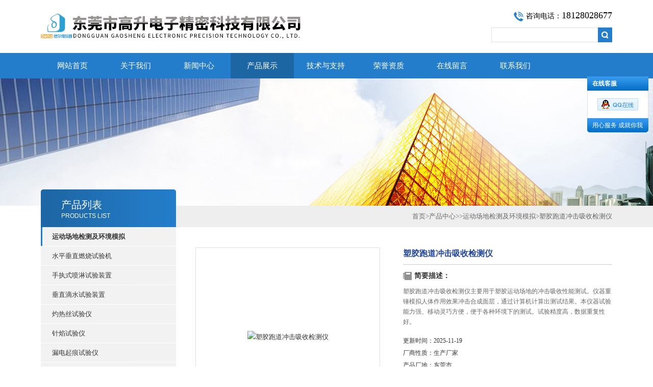

--- FILE ---
content_type: text/html; charset=utf-8
request_url: http://www.deltatest.cn/Products-11545425.html
body_size: 7678
content:
<!DOCTYPE html PUBLIC "-//W3C//DTD XHTML 1.0 Transitional//EN" "http://www.w3.org/TR/xhtml1/DTD/xhtml1-transitional.dtd">
<html xmlns="http://www.w3.org/1999/xhtml">
<head>
<meta http-equiv="Content-Type" content="text/html; charset=utf-8" />
<TITLE>塑胶跑道冲击吸收检测仪-东莞市高升电子精密科技有限公司</TITLE>
<META NAME="Keywords" CONTENT="塑胶跑道冲击吸收检测仪">
<META NAME="Description" CONTENT="东莞市高升电子精密科技有限公司所提供的塑胶跑道冲击吸收检测仪质量可靠、规格齐全,东莞市高升电子精密科技有限公司不仅具有专业的技术水平,更有良好的售后服务和优质的解决方案,欢迎您来电咨询此产品具体参数及价格等详细信息！"> 
<link type="text/css" rel="stylesheet" href="/Skins/87072/css/css.css" />
<link type="text/css" rel="stylesheet" href="/Skins/87072/css/inpage.css" />
<script type="text/javascript" src="/Skins/87072/js/jquery-1.8.2.min.js"></script>

<script>var num=4</script>
<script type="text/javascript" src="/Skins/87072/js/jquery.pack.js"></script>
<script type="text/javascript" src="/Skins/87072/js/jquery.SuperSlide.js"></script>
<script type="application/ld+json">
{
"@context": "https://ziyuan.baidu.com/contexts/cambrian.jsonld",
"@id": "http://www.deltatest.cn/Products-11545425.html",
"title": "塑胶跑道冲击吸收检测仪",
"pubDate": "2018-01-31T14:10:59",
"upDate": "2025-11-19T11:27:07"
    }</script>
<script type="text/javascript" src="/ajax/common.ashx"></script>
<script src="/ajax/NewPersonalStyle.Classes.SendMSG,NewPersonalStyle.ashx" type="text/javascript"></script>
<script type="text/javascript">
var viewNames = "";
var cookieArr = document.cookie.match(new RegExp("ViewNames" + "=[_0-9]*", "gi"));
if (cookieArr != null && cookieArr.length > 0) {
   var cookieVal = cookieArr[0].split("=");
    if (cookieVal[0] == "ViewNames") {
        viewNames = unescape(cookieVal[1]);
    }
}
if (viewNames == "") {
    var exp = new Date();
    exp.setTime(exp.getTime() + 7 * 24 * 60 * 60 * 1000);
    viewNames = new Date().valueOf() + "_" + Math.round(Math.random() * 1000 + 1000);
    document.cookie = "ViewNames" + "=" + escape(viewNames) + "; expires" + "=" + exp.toGMTString();
}
SendMSG.ToSaveViewLog("11545425", "ProductsInfo",viewNames, function() {});
</script>
<script language="javaScript" src="/js/JSChat.js"></script><script language="javaScript">function ChatBoxClickGXH() { DoChatBoxClickGXH('http://chat.ybzhan.cn',106822) }</script><script>
(function(){
var bp = document.createElement('script');
var curProtocol = window.location.protocol.split(':')[0];
if (curProtocol === 'https') {
bp.src = 'https://zz.bdstatic.com/linksubmit/push.js';
}
else {
bp.src = 'http://push.zhanzhang.baidu.com/push.js';
}
var s = document.getElementsByTagName("script")[0];
s.parentNode.insertBefore(bp, s);
})();
</script>
</head>
<body class="inbody">
<!--header start-->
<div class="header clearfix">
  <div class="logo fl"><a href="/"><img src="/Skins/87072/images/new_logo.gif" width="531" height="104" border="none"/></a></div>  
  <div class="right_tl fr">
  <ul class="new_tel">
  <li class="tel_tit"><img src="/Skins/87072/images/new_tel.gif" />咨询电话：<span>18128028677 </span></li> 
  <li class="new_inp">
 <form name="form1" method="post" action="/products.html" onSubmit="return checkform(form1)">
 <input name="keyword" value=""  type="text"  class="inp_1"/>
 <input name="" type="submit" class="inp_2" value=""/>
  </form></li>
  </ul>
  </div>
</div>
<div class="new_nav">
   <ul>
    <li><a href="/">网站首页</a></li>
    <li><a href="/aboutus.html">关于我们</a></li>
    <li><a href="/news.html">新闻中心</a></li>
    <li><a href="/products.html">产品展示</a></li>
    <li><a href="/article.html">技术与支持</a></li>
    <li><a href="/honor.html">荣誉资质</a></li>
    <li><a href="/order.html">在线留言</a></li>
    <!--<li><a href="/successcase.html">工程案例</a></li>-->
    <li><a href="/contact.html">联系我们</a></li>
   </ul>
  </div>
  <script src="http://www.ybzhan.cn/mystat.aspx?u=gs83110798"></script>
<!--header end-->
<div class="new_ny_banner"></div>
<!--body start-->
<div class="inpage_con">
<div class="inpgae_left">
<p class="inpage_indexnoticetit">                        
                    产品列表<span>PRODUCTS LIST</span>
                </p>
  <div class="inpage_notice">
                            <ul>
                                                
                        <li><a href="/ParentList-567138.html" title="运动场地检测及环境模拟" target="_blank" onmouseover="showsubmenu('运动场地检测及环境模拟')"><strong>运动场地检测及环境模拟</strong></a></li>
                        <div id="submenu_运动场地检测及环境模拟" style="display:none">         
                                     
                        <li class="new_left_two"><a href="/SonList-567866.html" target="_blank" title="水平垂直燃烧试验机">水平垂直燃烧试验机</a></li>          
                                     
                        <li class="new_left_two"><a href="/SonList-567865.html" target="_blank" title="手执式喷淋试验装置">手执式喷淋试验装置</a></li>          
                                     
                        <li class="new_left_two"><a href="/SonList-567864.html" target="_blank" title="垂直滴水试验装置">垂直滴水试验装置</a></li>          
                                     
                        <li class="new_left_two"><a href="/SonList-567863.html" target="_blank" title="灼热丝试验仪">灼热丝试验仪</a></li>          
                                     
                        <li class="new_left_two"><a href="/SonList-567862.html" target="_blank" title="针焰试验仪">针焰试验仪</a></li>          
                                     
                        <li class="new_left_two"><a href="/SonList-567861.html" target="_blank" title="漏电起痕试验仪">漏电起痕试验仪</a></li>          
                                     
                        <li class="new_left_two"><a href="/SonList-567860.html" target="_blank" title="防浸水试验装置">防浸水试验装置</a></li>          
                                     
                        <li class="new_left_two"><a href="/SonList-567859.html" target="_blank" title="摆管淋雨试验装置">摆管淋雨试验装置</a></li>          
                                     
                        <li class="new_left_two"><a href="/SonList-567143.html" target="_blank" title="IP防护防水等级耐热阻燃设备">IP防护防水等级耐热阻燃设备</a></li>          
                                     
                        <li class="new_left_two"><a href="/SonList-567142.html" target="_blank" title="沙尘盐雾UV紫外老化箱">沙尘盐雾UV紫外老化箱</a></li>          
                                     
                        <li class="new_left_two"><a href="/SonList-567141.html" target="_blank" title="臭氧二氧化硫氙灯老化箱">臭氧二氧化硫氙灯老化箱</a></li>          
                                     
                        <li class="new_left_two"><a href="/SonList-567140.html" target="_blank" title="冷热冲击试验箱">冷热冲击试验箱</a></li>          
                                     
                        <li class="new_left_two"><a href="/SonList-567139.html" target="_blank" title="振动碰撞冲击跌落拉力试验机">振动碰撞冲击跌落拉力试验机</a></li>          
                          
                            </div>
                                              <li><a href="/products.html"><strong>更多分类</strong></a></li>                       
                        </ul>
                         
                        </div>  
                        
<div class="inpage_leftcon">
<h1 class="bait">联系信息</h1>
<ul>
<li><span>电话:</span><br/>86-0769-83110798</li>
<li><span>传真:</span><br/>86-0769-83117928</li>
</ul>
</div>

</div>
<div class="inpage_right">
<div class="mbx2"><a href="/" class="SeoItem" SeoLength="30">首页</a>&gt;<a href="/products.html" class="SeoItem" SeoLength="30">产品中心</a>&gt;&gt;<a href="/ParentList-567138.html">运动场地检测及环境模拟</a>&gt;<span class="SeoItem" SeoLength="30">塑胶跑道冲击吸收检测仪</span>
            
              </div>
<div class="inpage_content">
<div id="nr_main_box">	     
    
    <div id="pro_detail_box01"><!--产品图片和基本资料-->
   <div id="pro_detail_text"><!--产品基本信息-->
   <h1>塑胶跑道冲击吸收检测仪</h1>
      
	 <div class="pro_ms">
	 <h2 class="bt">简要描述：</h2>
	    <p>塑胶跑道冲击吸收检测仪主要用于塑胶运动场地的冲击吸收性能测试。仪器重锤模拟人体作用效果冲击合成面层，通过计算机计算出测试结果。本仪器试验能力强、移动灵巧方便，便于各种环境下的测试。试验精度高，数据重复性好。</p>
	 </div>
     
     <ul class="jbzl_ul">
<li><span>更新时间：</span>2025-11-19</li>
<li><span>厂商性质：</span>生产厂家</li>
<li><span>产品厂地：</span>东莞市</li>
<li><span>访问次数：</span>1216</li>
</ul>
       <a href="/order.html" class="gwc_an2 lightbox" style=" float:left;" rel="group1">在线留言</a>     
   </div><!--产品基本信息-->
   
 <div id="preview"><!--产品图片-->
	<div class="jqzoom">
		<img id="bigImg" src="http://img79.ybzhan.cn/gxhpic_e3e600a3d8/fd9c5b6de14e75b13865e39f8566f05789d1e68d4828dfb9f684f15c4788334a41651ab2b3d63d91.jpg" onload="AutoResizeImage(320,320,this)" jqimg="http://img79.ybzhan.cn/gxhpic_e3e600a3d8/fd9c5b6de14e75b13865e39f8566f05789d1e68d4828dfb9f684f15c4788334a41651ab2b3d63d91.jpg" alt="塑胶跑道冲击吸收检测仪">	</div>	
</div><!--产品图片-->



</div> <!--产品图片和基本资料 END--> 


<div id="ny_pro_box02"><!--商品介绍、详细参数、售后服务--> 
<div id="con"><!--TAB切换 BOX-->
		<ul id="tags"><!--TAB 标题切换-->
			  <li class="selectTag"><a onmouseover="selectTag('tagContent0',this)" href="javascript:void(0)" onfocus="this.blur()">详细介绍</a> </li>

		   </ul><!--TAB 标题切换 END-->
	   
		   <div id="tagContent"><!--内容-->
			<div class="tagContent selectTag" id="tagContent0" style="display: block;"><!--商品介绍-->	
<p><span style="font-size:16px"><strong>塑胶跑道冲击吸收检测仪</strong>主要用于塑胶运动场地的冲击吸收性能测试。仪器重锤模拟人体作用效果冲击合成面层，通过计算机计算出测试结果。本仪器试验能力强、移动灵巧方便，便于各种环境下的测试。试验精度高，数据重复性好。<strong>塑胶跑道冲击吸收检测仪</strong>满足标准<strong>GB36246-2018 《中小学合成材料面层运动场地》</strong>，BS EN14808-2005《运动场地面层冲击吸收测定方法》；GB/T 14833-2020《合成材料跑道面层》；GB/T 22517.6-2011《体育场地使用要求及检验方法　第6部分：田径场地》；GB/T 19851.11-2005《中小学体育器材和场地 第11部分 合成材料面层运动场地》；GB/T 19995.2-2005《天然材料体育场地使用要求及检验方法 第2部分：综合体育场馆木地板场地》。</span></p><p><br/></p><p><span style="font-size:16px"><strong>设备概述：</strong></span></p><p><span style="font-size:16px">主要用于塑胶运动场地的冲击吸收性能测试。仪器重锤模拟人体作用效果冲击合成面层，通过计算机计算出测试结果。本仪器试验能力强、移动灵巧方便，便于各种环境下的测试。试验精度高，数据重复性好。</span></p><p><span style="font-size:16px"><strong>仪器特点：</strong></span></p><p><span style="font-size:16px">1、试验能力强：满足国内外多项运动场地检测试验标准中“冲击吸收"检测方法要求；</span></p><p><span style="font-size:16px">2、适应环境能力强：仪器移动灵巧方便，便于各种环境下的试验；</span></p><p><span style="font-size:16px">3、精度高、数据重复性好：采用品牌高精度压力传感器，确保试验力值的精准性、稳定性；</span></p><p><span style="font-size:16px">4、高速数据采集系统：采用基于ARM9的高速数据采集系统结构，采用了系统时钟电路设计、硬双缓冲实现连续采集存储并增加了系统抗干扰设计解决了信号采集的难题；</span></p><p><span style="font-size:16px">5、试验效率高：60S完成试验次数 冲击吸收实验（4次） 垂直变形试验（3次）；</span></p><p><span style="font-size:16px">6、控制交互界面：采用专业电脑操作也可采用专业工业触摸屏电脑（其配置和稳定性远高于一般意义上的触摸屏终端，根本不需要再外接其它任何终端如PC机、笔记本电脑就可完成全部的工作）；</span></p><p><span style="font-size:16px">7、处理速度快：采用AD采集方式，zui高速率达500KHz，处理能力与使用速度得到跨等级提升；</span></p><p><span style="font-size:16px">8、根据客户需求，配置丰富的软件交互界面（多语言环境满足不同国家/地区用户）。</span></p><p><br/></p><table align="center" border="1" cellpadding="0" cellspacing="0" style="border-collapse:collapse; color:rgb(0, 0, 0); font-family:sans-serif; font-size:14px; margin-bottom:10px"><tbody><tr class="firstRow"><td><p style="text-align:center"><span style="font-size:16px"><strong><span style="font-family:仿宋_gb2312">主要技术指标</span></strong></span></p></td><td><p style="text-align:center"><span style="font-size:16px"><strong><span style="font-family:仿宋_gb2312">指标参数</span></strong></span></p></td></tr><tr><td><p style="text-align:center"><span style="font-size:16px"><span style="font-family:仿宋_gb2312">规格</span> <span style="font-family:仿宋_gb2312">型号</span></span></p></td><td><p style="text-align:center"><span style="font-size:16px">GS-DELTA10</span></p></td></tr><tr><td><p style="text-align:center"><span style="font-size:16px"> &nbsp; <span style="font-family:仿宋_gb2312">落锤重量</span></span></p></td><td><p style="text-align:center"><span style="font-size:16px">20Kg<span style="font-family:仿宋_gb2312">&plusmn;0.1</span>Kg</span></p></td></tr><tr><td><p style="text-align:center"><span style="font-size:16px"> &nbsp; <span style="font-family:仿宋_gb2312">落锤高度</span></span></p></td><td><p style="text-align:center"><span style="font-size:16px"><span style="font-family:仿宋_gb2312">55</span><span style="font-family:仿宋_gb2312">&plusmn;0.25mm</span></span></p></td></tr><tr><td><p style="text-align:center"><span style="font-size:16px"> &nbsp; <span style="font-family:仿宋_gb2312">螺旋弹簧直径</span></span></p></td><td><p style="text-align:center"><span style="font-size:16px"><span style="font-family:仿宋_gb2312">69</span><span style="font-family:仿宋_gb2312">&plusmn;1.0mm</span></span></p></td></tr><tr><td><p style="text-align:center"><span style="font-size:16px"><span style="font-family:仿宋_gb2312">弹簧刚度</span></span></p></td><td><p style="text-align:center"><span style="font-size:16px"><span style="font-family:仿宋_gb2312">2000</span><span style="font-family:仿宋_gb2312">&plusmn;60N/mm</span></span></p></td></tr><tr><td><p style="text-align:center"><span style="font-size:16px"><span style="font-family:仿宋_gb2312">力值测量</span></span></p></td><td><p style="text-align:center"><span style="font-size:16px"><span style="font-family:仿宋_gb2312">6600N</span><span style="font-family:仿宋_gb2312">&plusmn;2%</span></span></p></td></tr><tr><td><p style="text-align:center"><span style="font-size:16px"><span style="font-family:仿宋_gb2312">变形测量</span></span></p></td><td><p style="text-align:center"><span style="font-size:16px"><span style="font-family:仿宋_gb2312">&plusmn;</span><span style="font-family:仿宋_gb2312">10</span><span style="font-family:仿宋_gb2312">&plusmn;0.05mm</span></span></p></td></tr><tr><td><p style="text-align:center"><span style="font-size:16px"><span style="font-family:仿宋_gb2312">力值采集频率</span></span></p></td><td><p style="text-align:center"><span style="font-size:16px"><span style="font-family:仿宋_gb2312">大于1kHz</span></span></p></td></tr><tr><td><p style="text-align:center"><span style="font-size:16px"><span style="font-family:仿宋_gb2312">变形采集频率</span></span></p></td><td><p style="text-align:center"><span style="font-size:16px"><span style="font-family:仿宋_gb2312">大于1kHz</span></span></p></td></tr><tr><td><p style="text-align:center"><span style="font-size:16px"><span style="font-family:仿宋_gb2312">落锤频率</span></span></p></td><td><p style="text-align:center"><span style="font-size:16px"><span style="font-family:仿宋_gb2312">60S</span><span style="font-family:仿宋_gb2312">完成完整冲击/冲击吸收试验：4次</span></span></p></td></tr><tr><td><p style="text-align:center"><span style="font-size:16px"><span style="font-family:仿宋_gb2312">零点精度</span></span></p></td><td><p style="text-align:center"><span style="font-size:16px"><span style="font-family:仿宋_gb2312">&plusmn;</span><span style="font-family:仿宋_gb2312">0.025mm</span></span></p></td></tr><tr><td><p style="text-align:center"><span style="font-size:16px"><span style="font-family:仿宋_gb2312">提锤高度精度</span></span></p></td><td><p style="text-align:center"><span style="font-size:16px"><span style="font-family:仿宋_gb2312">&plusmn;</span><span style="font-family:仿宋_gb2312">0.02mm</span></span></p></td></tr><tr><td><p style="text-align:center"><span style="font-size:16px"><span style="font-family:仿宋_gb2312">提锤综合精度</span></span></p></td><td><p style="text-align:center"><span style="font-size:16px"><span style="font-family:仿宋_gb2312">&plusmn;</span><span style="font-family:仿宋_gb2312">0.05mm</span></span></p></td></tr><tr><td><p style="text-align:center"><span style="font-size:16px"><span style="font-family:仿宋_gb2312">提锤方式</span></span></p></td><td><p style="text-align:center"><span style="font-size:16px"><span style="font-family:仿宋_gb2312">电动/手动</span></span></p></td></tr><tr><td><p style="text-align:center"><span style="font-size:16px"><span style="font-family:仿宋_gb2312">定位方式</span></span></p></td><td><p style="text-align:center"><span style="font-size:16px"><span style="font-family:仿宋_gb2312">自动动态对零</span></span></p></td></tr><tr><td><p style="text-align:center"><span style="font-size:16px"><span style="font-family:仿宋_gb2312">力值采集</span></span></p></td><td><p style="text-align:center"><span style="font-size:16px">50~15kN<span style="font-family:仿宋_gb2312">&plusmn;50N</span></span></p></td></tr><tr><td><p style="text-align:center"><span style="font-size:16px"><span style="font-family:仿宋_gb2312">采集频率</span></span></p></td><td><p style="text-align:center"><span style="font-size:16px"><span style="font-family:仿宋_gb2312">高于2kHz</span></span></p></td></tr><tr><td><p style="text-align:center"><span style="font-size:16px"><span style="font-family:仿宋_gb2312">变形采集</span></span></p></td><td><p style="text-align:center"><span style="font-size:16px"><span style="font-family:仿宋_gb2312">测量范围&plusmn;10mm，测量精度0.02mm，采集频率高于2kHz</span></span></p></td></tr><tr><td><p style="text-align:center"><span style="font-size:16px"><span style="font-family:仿宋_gb2312">弹簧材质</span></span></p></td><td><p style="text-align:center"><span style="font-size:16px"><span style="font-family:仿宋_gb2312">采用</span>70Si3MnA<span style="font-family:仿宋_gb2312">弹簧钢</span></span></p></td></tr><tr><td><p style="text-align:center"><span style="font-size:16px"><span style="font-family:仿宋_gb2312">控制方式</span></span></p></td><td><p style="text-align:center"><span style="font-size:16px">PC<span style="font-family:仿宋_gb2312">触屏一体机</span></span></p></td></tr><tr><td><p style="text-align:center"><span style="font-size:16px"><span style="font-family:仿宋_gb2312">报告方式</span></span></p></td><td><p style="text-align:center"><span style="font-size:16px"><span style="font-family:仿宋_gb2312">自动打印</span>A4<span style="font-family:仿宋_gb2312">标准试验报告</span></span></p></td></tr><tr><td><p style="text-align:center"><span style="font-size:16px"><span style="font-family:仿宋_gb2312">电源</span></span></p></td><td><p style="text-align:center"><span style="font-size:16px">AC220v 50Hz<span style="font-family:仿宋_gb2312">，</span>500W</span></p></td></tr><tr><td><p style="text-align:center"><span style="font-size:16px"><span style="font-family:仿宋_gb2312">结构方式</span></span></p></td><td><p style="text-align:center"><span style="font-size:16px"><span style="font-family:仿宋_gb2312">带脚轮可移动式</span></span></p><p><br/></p></td></tr></tbody></table><p><br/></p><p><span style="font-size:16px"><strong>满足标准：</strong></span></p><p><span style="font-size:16px">满足标准GB36246-2018 《中小学合成材料面层运动场地》，BS EN14808-2005《运动场地面层冲击吸收测定方法》；GB/T 14833-2020《合成材料跑道面层》；GB/T 22517.6-2011《体育场地使用要求及检验方法　第6部分：田径场地》；GB/T 19851.11-2005《中小学体育器材和场地 第11部分 合成材料面层运动场地》；GB/T 19995.2-2005《天然材料体育场地使用要求及检验方法 第2部分：综合体育场馆木地板场地》等标准规定试验要求。</span></p><p><br/></p><p><br/></p>
			 </div><!--商品介绍 END-->	

		   </div>
	  </div><!--TAB 内容 end-->
</div><!--商品介绍、详细参数、售后服务 END-->

<div class="inside_newsthree">
		  <p id="newsprev">上一篇：<b class="newsprev"><a href="/Products-11545408.html">GB36246塑胶跑道测厚仪</a></b></p>
		  <p id="newsnext">下一篇：<b class="newsnext"><a href="/Products-11545455.html">塑胶跑道垂直变形检测仪</a></b></p>
		  <span><a href="/products.html">返回列表>></a></span>
	</div>  
	<div class="xgchanp">
                        <p class="cp_tit">相关产品</p>
                        <div class="newscon">
                            <div class="in_pro_list nyproli">                             
                                 
                                                              
                                         <a href="/Products-16525528.html" target="_blank">GB 17498.1-2008楼梯机疲劳寿命试验机</a>                                         
                                                                 
                                         <a href="/Products-15862864.html" target="_blank">GS-F1700坐便器盐酸氨气腐蚀试验箱</a>                                         
                                                                 
                                         <a href="/Products-14804740.html" target="_blank">delta人造板滑动摩擦系数测试仪</a>                                         
                                                                 
                                         <a href="/Products-14481813.html" target="_blank">运动木地板摩擦系数测试仪</a>                                         
                                                                 
                                         <a href="/Products-13560024.html" target="_blank">仿真冰场摩擦系数测试仪</a>                                         
                                                                 
                                         <a href="/Products-13355629.html" target="_blank">合成材料运动场地面层耐磨试验机</a>                                         
                                     
                                      
                                                              
                                         <a href="/Products-13048027.html" target="_blank">篮球场地球返弹测试仪</a>                                         
                                                                 
                                         <a href="/Products-12251793.html" target="_blank">走步机折叠耐久性试验机</a>                                         
                                                                 
                                         <a href="/Products-12251755.html" target="_blank">走步机动态冲击耐久试验机</a>                                         
                                                                 
                                         <a href="/Products-12251717.html" target="_blank">走步机静载强度试验装置</a>                                         
                                     
                                      
                                  
                                      
                            
                            </div>
                        </div>
                    </div>
</div>

</div>
</div>
</div>

<!--body end-->
<!--footer start-->
<div class="footer clearfix">
  <div class="footer_wrapper clearfix">
    
    <div class="footer_cen fl">
    <span style="font-size:14px; color:#fff;">工作时间</span><br/>
      为了避免不必要的等待，敬请注意我们的工作时间 。以下是我们的正常工作时间，中国大陆法定节假日除外。<br />
      工作时间：周一至周五 早8：30-晚6：00<br />
      周日、周六休息<br />
    </div>
    
    <div class="footer_cen fl">
    <span style="font-size:14px; color:#fff;">联系方式</span><br/>
      地址：东莞市大朗镇松柏朗新园一路6号2栋101<br />
      联系人：张工<br />
      联系方式：86-0769-83110798<br />
      联系QQ：253744650<br />
      邮箱：gaoshengkeji@163.com
    </div>
    
    <div class="footer_cen fl">
    <span style="font-size:14px; color:#fff;">服务保障</span><br/>
     良好的沟通和与客户建立互相信任的关系是提供良好的客户服务的关键。在与客户的沟通中，对客户保持热情和友好的态度是非常重要的。客户需要与我们交流，当客户找到我们时，是希望得到重视，得到帮助和解决问题。
    </div>
    <div class="footer_cen2 fl">
    <span style="font-size:14px; color:#fff;">关注我们</span><br/><br/>
     <img src="/Skins/87072/images/foot_icon.gif" />
    </div>

    
  </div> 
  <div class="clearfix"></div>
  <div class="footer_bottom">
  <div class="bottomw">
  <div class="banquan fl">
	<p align="left">东莞市高升电子精密科技有限公司 版权所有 ICP备：<a href="http://beian.miit.gov.cn" target="_blank" rel="nofollow">粤ICP备17051568号</a> <a href="/sitemap.xml" target="_blank">GoogleSitemap</a> 技术支持：<A href="http://www.ybzhan.cn" target="_blank" rel="nofollow">仪表网</A>
<a href="http://www.ybzhan.cn/login" target="_blank" rel="nofollow">管理登陆</a> <br />
	</div>
  <div class="bottomnav fr">
  <a href="/" target="_blank">返回首页</a>
  <a href="/aboutus.html" target="_blank">关于我们</a>
  <a href="/contact.html" target="_blank">联系我们</a>
  </div>

  </div>
  </div>
</div>


<div class="qq_ser" id="kfFloatqq">
	<!--联系人-->

	<!--在线客服-->
	<div class="ser_tit2">在线客服</div>
	<div class="qq_list">
		<ul>
			<li><a target="_blank" href="tencent://message/?uin=253744650&Site=www.lanrentuku.com&Menu=yes"><img src="/Skins/87072/images/qq02_img.png"></a></li>
		</ul>
	</div>
	
	<!--二维码
	<div class="ser_tit2">扫码关注我们</div>
	<div class="ser_ewm"><img src="images/ewm_img.png" /></div>-->
	
	<!--底部-->
	<div class="ser_tit3">用心服务  成就你我</div>
</div>

<script type="text/javascript" src="/Skins/87072/js/qq.js"></script>
<script type="text/javascript" src="/Skins/87072/js/pt_js.js"></script>
<!--footer end-->

 <script type='text/javascript' src='/js/VideoIfrmeReload.js?v=001'></script>
  
</html>
</body>